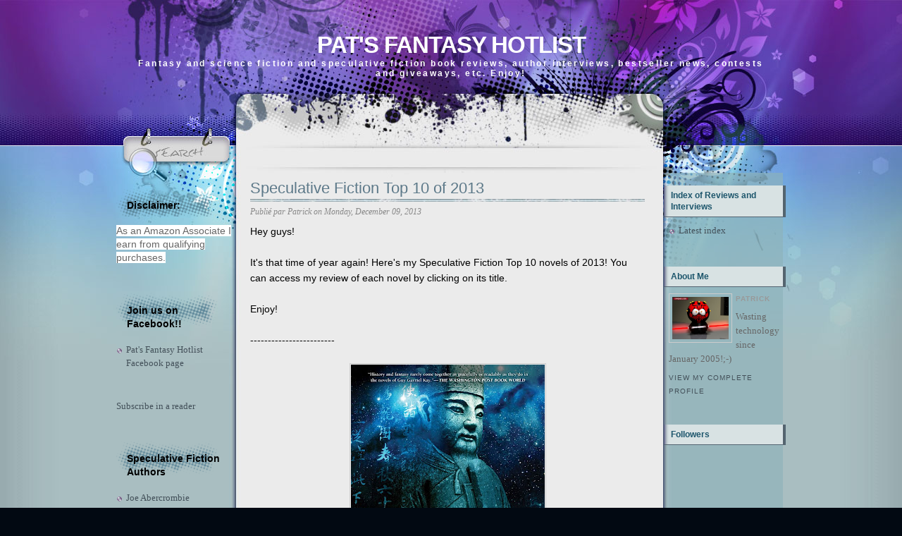

--- FILE ---
content_type: text/html; charset=utf-8
request_url: https://www.google.com/recaptcha/api2/aframe
body_size: 265
content:
<!DOCTYPE HTML><html><head><meta http-equiv="content-type" content="text/html; charset=UTF-8"></head><body><script nonce="t6XpAo4HPtyOtxZwMAjngg">/** Anti-fraud and anti-abuse applications only. See google.com/recaptcha */ try{var clients={'sodar':'https://pagead2.googlesyndication.com/pagead/sodar?'};window.addEventListener("message",function(a){try{if(a.source===window.parent){var b=JSON.parse(a.data);var c=clients[b['id']];if(c){var d=document.createElement('img');d.src=c+b['params']+'&rc='+(localStorage.getItem("rc::a")?sessionStorage.getItem("rc::b"):"");window.document.body.appendChild(d);sessionStorage.setItem("rc::e",parseInt(sessionStorage.getItem("rc::e")||0)+1);localStorage.setItem("rc::h",'1766404847078');}}}catch(b){}});window.parent.postMessage("_grecaptcha_ready", "*");}catch(b){}</script></body></html>